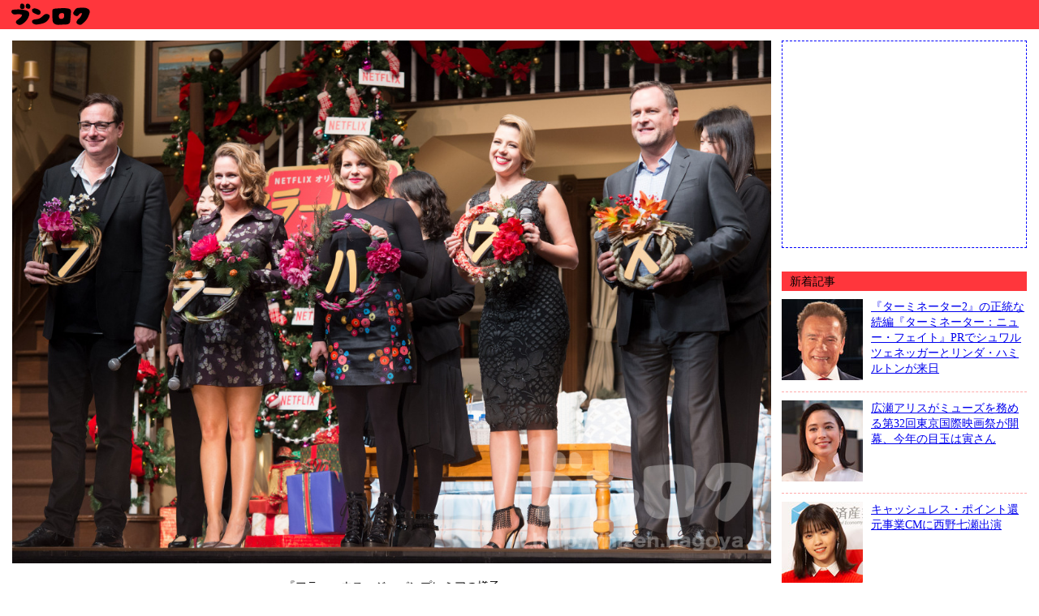

--- FILE ---
content_type: text/html; charset=UTF-8
request_url: https://hizen.nagoya/i/11162
body_size: 3189
content:
<!DOCTYPE html>
<html lang="ja">
    <head>
        <meta charset="UTF-8">
        <meta http-equiv="X-UA-Compatible" content="IE=edge">
        <meta name="viewport" content="width=device-width,initial-scale=1.0,minimum-scale=1.0,user-scalable=yes">
        <link rel="alternate" type="application/rss+xml" title="Update info: RSS 2.0" href="/rss/rss.xml" />
        <link rel="stylesheet" type="text/css" href="/css/base.css" media="screen" />
        <link rel="stylesheet" type="text/css" href="/css/common.css?ver=200131" media="screen">
        <link rel="stylesheet" type="text/css" href="/css/pc.css?ver=200131" media="screen and (min-width: 751px)">
        <link rel="stylesheet" type="text/css" href="/css/mobile.css?ver=200131" media="screen and (max-width: 750px)">
        <link rel="apple-touch-icon" href="/img/common/bunroku.gif" />
        <script type="text/javascript" src="/js/bunroku.js?ver=201227"></script>
        <meta property="og:title" content="『フラーハウス』ジャパンプレミアの様子｜ブンロク">
        <meta property="og:type" content="article">
        <meta property="og:url" content="https://hizen.nagoya/i/11162">
        <meta property="og:site_name" content="ブンロク">
        <meta property="og:description" content="『フラーハウス』ジャパンプレミアの様子">
        <meta property="og:image" content="/img/common/bunroku.gif">
        <meta name="description" content="『フラーハウス』ジャパンプレミアの様子" />
        <meta name="keywords" content="『フラーハウス』ジャパンプレミアの様子,Fuller House Japan Premiere" />
        <meta name="format-detection" content="telephone=no" />
        <title>『フラーハウス』ジャパンプレミアの様子｜ブンロク</title>
    </head>
    <body>
        <a name="#"></a>
        <header>
            <h1><a href="/">ブンロク</a></h1>
        </header>
        <div id="wrapper">
            <article>

<div class="gallery_image"><img src="/img/gl/935168caaffcd5c686002d524d6e6c213.jpg"></div>
<div class="gallery_name">
    <p>『フラーハウス』ジャパンプレミアの様子</p>
    <p><a href="/news/3194">この画像の記事を開く</a></p>
</div>


<div class="gallery_list">
    <ul class="gallery_thumb_list">
        
        <li>
            <a href="/i/11151">
                <span class="thumb_table">
                    <img title="キャンディス・キャメロン・ブレ" src="/img/gt/ca53a67567e8ed9ef7e2b71855c829520.jpg" id="gallery_id_11151" />
                </span>
            </a>
        </li>
        
        <li>
            <a href="/i/11152">
                <span class="thumb_table">
                    <img title="ジョディ・スウィーティン" src="/img/gt/ca53a67567e8ed9ef7e2b71855c829521.jpg" id="gallery_id_11152" />
                </span>
            </a>
        </li>
        
        <li>
            <a href="/i/11153">
                <span class="thumb_table">
                    <img title="アンドレア・バーバー" src="/img/gt/ca53a67567e8ed9ef7e2b71855c829522.jpg" id="gallery_id_11153" />
                </span>
            </a>
        </li>
        
        <li>
            <a href="/i/11154">
                <span class="thumb_table">
                    <img title="デイブ・クーリエ" src="/img/gt/ca53a67567e8ed9ef7e2b71855c829523.jpg" id="gallery_id_11154" />
                </span>
            </a>
        </li>
        
        <li>
            <a href="/i/11155">
                <span class="thumb_table">
                    <img title="ボブ・サゲット" src="/img/gt/ca53a67567e8ed9ef7e2b71855c829524.jpg" id="gallery_id_11155" />
                </span>
            </a>
        </li>
        
        <li>
            <a href="/i/11156">
                <span class="thumb_table">
                    <img title="キャンディス・キャメロン・ブレ" src="/img/gt/ca53a67567e8ed9ef7e2b71855c829525.jpg" id="gallery_id_11156" />
                </span>
            </a>
        </li>
        
        <li>
            <a href="/i/11157">
                <span class="thumb_table">
                    <img title="ジョディ・スウィーティン" src="/img/gt/ca53a67567e8ed9ef7e2b71855c829526.jpg" id="gallery_id_11157" />
                </span>
            </a>
        </li>
        
        <li>
            <a href="/i/11158">
                <span class="thumb_table">
                    <img title="アンドレア・バーバー" src="/img/gt/ca53a67567e8ed9ef7e2b71855c829527.jpg" id="gallery_id_11158" />
                </span>
            </a>
        </li>
        
        <li>
            <a href="/i/11159">
                <span class="thumb_table">
                    <img title="デイブ・クーリエ" src="/img/gt/935168caaffcd5c686002d524d6e6c210.jpg" id="gallery_id_11159" />
                </span>
            </a>
        </li>
        
        <li>
            <a href="/i/11160">
                <span class="thumb_table">
                    <img title="ジョン・ステイモスのメッセージ上映" src="/img/gt/935168caaffcd5c686002d524d6e6c211.jpg" id="gallery_id_11160" />
                </span>
            </a>
        </li>
        
        <li>
            <a href="/i/11161">
                <span class="thumb_table">
                    <img title="ファン代表　菊地亜美、寺田心" src="/img/gt/935168caaffcd5c686002d524d6e6c212.jpg" id="gallery_id_11161" />
                </span>
            </a>
        </li>
        
        <li>
            <a href="/i/11162">
                <span class="thumb_table">
                    <img title="『フラーハウス』ジャパンプレミアの様子" src="/img/gt/935168caaffcd5c686002d524d6e6c213.jpg" id="gallery_id_11162" />
                </span>
            </a>
        </li>
        
        <li>
            <a href="/i/11163">
                <span class="thumb_table">
                    <img title="坂本千夏、大谷育江、伊藤美紀" src="/img/gt/935168caaffcd5c686002d524d6e6c214.jpg" id="gallery_id_11163" />
                </span>
            </a>
        </li>
        
        <li>
            <a href="/i/11164">
                <span class="thumb_table">
                    <img title="坂本千夏、キャンディス・キャメロン・ブレ" src="/img/gt/935168caaffcd5c686002d524d6e6c215.jpg" id="gallery_id_11164" />
                </span>
            </a>
        </li>
        
        <li>
            <a href="/i/11165">
                <span class="thumb_table">
                    <img title="大谷育江、ジョディ・スウィーティン" src="/img/gt/935168caaffcd5c686002d524d6e6c216.jpg" id="gallery_id_11165" />
                </span>
            </a>
        </li>
        
        <li>
            <a href="/i/11166">
                <span class="thumb_table">
                    <img title="伊藤美紀、アンドレア・バーバー" src="/img/gt/935168caaffcd5c686002d524d6e6c217.jpg" id="gallery_id_11166" />
                </span>
            </a>
        </li>
        
        <li>
            <a href="/i/11167">
                <span class="thumb_table">
                    <img title="司会（酒井エレナ）にハグするボブ・サゲット" src="/img/gt/935168caaffcd5c686002d524d6e6c218.jpg" id="gallery_id_11167" />
                </span>
            </a>
        </li>
        
        <li>
            <a href="/i/11168">
                <span class="thumb_table">
                    <img title="サインボールバズーカ" src="/img/gt/935168caaffcd5c686002d524d6e6c219.jpg" id="gallery_id_11168" />
                </span>
            </a>
        </li>
        
        <li>
            <a href="/i/11169">
                <span class="thumb_table">
                    <img title="『フラーハウス』ジャパンプレミアの様子" src="/img/gt/935168caaffcd5c686002d524d6e6c2110.jpg" id="gallery_id_11169" />
                </span>
            </a>
        </li>
        
        <li>
            <a href="/i/11170">
                <span class="thumb_table">
                    <img title="キャンディス・キャメロン・ブレ、ジョディ・スウィーティン" src="/img/gt/935168caaffcd5c686002d524d6e6c2111.jpg" id="gallery_id_11170" />
                </span>
            </a>
        </li>
        
        <li>
            <a href="/i/11171">
                <span class="thumb_table">
                    <img title="吉本芸人の前座付きでした" src="/img/gt/935168caaffcd5c686002d524d6e6c2112.jpg" id="gallery_id_11171" />
                </span>
            </a>
        </li>
        
    </ul>
    <div style="clear: left;"></div>
</div>




            </article>
        </div>
        <div id="right_area">
            <div class="add">
                <div class="add_wrapper">
                    <script async src="//pagead2.googlesyndication.com/pagead/js/adsbygoogle.js"></script>
                    <ins class="adsbygoogle"
                        style="display: inline-block; width: 300px; height: 250px;"
                        data-ad-client="ca-pub-2227915069772289"
                        data-ad-slot="5506769212">
                    </ins>
                    <script>
                        (adsbygoogle = window.adsbygoogle || []).push({
                        });
                    </script>
                </div>
            </div>
            
            <div class="right_div">
                <h3>新着記事</h3>
                
                <div class="new_link">
                    <div class="new_link_thumb"><a href="/news/3268"><img src="/img/nt/t3.jpg" /></a></div>
                    <div class="new_link_title"><a href="/news/3268">『ターミネーター2』の正統な続編『ターミネーター：ニュー・フェイト』PRでシュワルツェネッガーとリンダ・ハミルトンが来日</a></div>
                    <div style="clear: left;"></div>
                </div>
                
                <div class="new_link">
                    <div class="new_link_thumb"><a href="/news/3267"><img src="/img/nt/tiff2019.jpg" /></a></div>
                    <div class="new_link_title"><a href="/news/3267">広瀬アリスがミューズを務める第32回東京国際映画祭が開幕、今年の目玉は寅さん</a></div>
                    <div style="clear: left;"></div>
                </div>
                
                <div class="new_link">
                    <div class="new_link_thumb"><a href="/news/3266"><img src="/img/nt/cashless.jpg" /></a></div>
                    <div class="new_link_title"><a href="/news/3266">キャッシュレス・ポイント還元事業CMに西野七瀬出演</a></div>
                    <div style="clear: left;"></div>
                </div>
                
                <div class="new_link">
                    <div class="new_link_thumb"><a href="/news/3265"><img src="/img/nt/dumbom.jpg" /></a></div>
                    <div class="new_link_title"><a href="/news/3265">ティム・バートン監督がアニメーション映画の名作『ダンボ』を実写で蘇らせた</a></div>
                    <div style="clear: left;"></div>
                </div>
                
                <div class="new_link">
                    <div class="new_link_thumb"><a href="/news/3264"><img src="/img/nt/alita.jpg" /></a></div>
                    <div class="new_link_title"><a href="/news/3264">『アリータ：バトル・エンジェル』ロドリゲス監督が日本のYouTuberに映像製作の秘訣を伝授</a></div>
                    <div style="clear: left;"></div>
                </div>
                
            </div>
            
            <div class="right_div">
                <div class="kiyomasa"><img src="/img/common/kato_kiyomasa.gif" alt="KIYOMASA君" /></div>
                KIYOMASA君<br>(ブンロク公式キャラクター)
                <div style="clear: left;"></div>
            </div>
        </div>
        <footer>
            <ul>
                <li><a href="/aboutus">ブンロクとは</a></li>
                <li><a href="/terms">利用規約</a></li>
                <li><a href="/contactus">問い合わせ</a></li>
                <li><a href="#">このページの先頭</a></li>
            </ul>
            <div style="clear: left;"></div>
            <small>&copy;2000-2026 Bunroku All Rights Reserved.</small>
        </footer>
        <script>
            (function(i,s,o,g,r,a,m){i['GoogleAnalyticsObject']=r;i[r]=i[r]||function(){
            (i[r].q=i[r].q||[]).push(arguments)},i[r].l=1*new Date();a=s.createElement(o),
            m=s.getElementsByTagName(o)[0];a.async=1;a.src=g;m.parentNode.insertBefore(a,m)
            })(window,document,'script','//www.google-analytics.com/analytics.js','ga');
            ga('create', 'UA-55716766-1', 'auto');
            ga('send', 'pageview');
        </script>
    </body>
</html>

--- FILE ---
content_type: text/html; charset=utf-8
request_url: https://www.google.com/recaptcha/api2/aframe
body_size: 270
content:
<!DOCTYPE HTML><html><head><meta http-equiv="content-type" content="text/html; charset=UTF-8"></head><body><script nonce="Mx9YM6WrUV1UwIL4Z7NN4g">/** Anti-fraud and anti-abuse applications only. See google.com/recaptcha */ try{var clients={'sodar':'https://pagead2.googlesyndication.com/pagead/sodar?'};window.addEventListener("message",function(a){try{if(a.source===window.parent){var b=JSON.parse(a.data);var c=clients[b['id']];if(c){var d=document.createElement('img');d.src=c+b['params']+'&rc='+(localStorage.getItem("rc::a")?sessionStorage.getItem("rc::b"):"");window.document.body.appendChild(d);sessionStorage.setItem("rc::e",parseInt(sessionStorage.getItem("rc::e")||0)+1);localStorage.setItem("rc::h",'1769819858548');}}}catch(b){}});window.parent.postMessage("_grecaptcha_ready", "*");}catch(b){}</script></body></html>

--- FILE ---
content_type: text/css
request_url: https://hizen.nagoya/css/base.css
body_size: 581
content:
@charset "UTF-8";

/*大枠の基本設定*/

*
{
    margin:0;
    padding:0;
}

h1
{
    font-size:1.5em;
    line-height:1.4em;
}

h2
{
    font-size:1.2em;
    line-height:1.4em;
}

h3
{
    font-size:1em;
    line-height:1.3em;
}

h4
{
    font-size:0.9em;
    line-height:1.2em;
}

img
{
    border: none;
}

ul
{
    display:block;
    list-style-type:none;
}

abbr
{
    border-bottom:1px dotted #666666;
}

hr
{
    display:none;
}

.large_loader
{
    position:absolute;
    left:30px;
    top:30px;
    width:30px;
    height:30px;
    border-radius:50%;
    opacity:0.7;
    border:10px solid #666;
    border-left-color:#ccc;
    -webkit-animation:rot 2s linear infinite;
    -moz-animation:rot 2s linear infinite;
    -ms-animation:rot 2s linear infinite;
    -o-animation:rot 2s linear infinite;
    -khtml-animation:rot 2s linear infinite;
    animation:rot 2s linear infinite;
}
.small_loader
{
    position:absolute;
    left:0px;
    top:0px;
    margin:2px;
    width:13px;
    height:13px;
    border-radius:50%;
    opacity:0.7;
    border:4px solid #666;
    border-left-color:#ccc;
    z-index:100;
    -webkit-animation:rot 2s linear infinite;
    -moz-animation:rot 2s linear infinite;
    -ms-animation:rot 2s linear infinite;
    -o-animation:rot 2s linear infinite;
    -khtml-animation:rot 2s linear infinite;
    animation:rot 2s linear infinite;
}
@-webkit-keyframes rot
{
    from {-webkit-transform:rotate(0deg);}
    to {-webkit-transform:rotate(360deg);}
}
@-moz-keyframes rot
{
    from {-moz-transform:rotate(0deg);}
    to {-moz-transform:rotate(360deg);}
}
@-ms-keyframes rot
{
    from {-ms-transform:rotate(0deg);}
    to {-ms-transform:rotate(360deg);}
}
@-o-keyframes rot
{
    from {-o-transform:rotate(0deg);}
    to {-o-transform:rotate(360deg);}
}
@-khtml-keyframes rot
{
    from {-khtml-transform:rotate(0deg);}
    to {-khtml-transform:rotate(360deg);}
}
@keyframes rot
{
    from {transform:rotate(0deg);}
    to {transform:rotate(360deg);}
}

.relative
{
    position:relative;
}


--- FILE ---
content_type: text/css
request_url: https://hizen.nagoya/css/common.css?ver=200131
body_size: 915
content:
@charset "UTF-8";

header {
    background-color: #ff363c;
    position: fixed;
    height: 36px;
    padding: 0 8px;
    top: 0;
    left: 0;
    width: 100%;
    z-index: 100;
}

header a {
    background-image: url('/img/common/bunroku.svg');
    background-position: 0 0;
    background-repeat: no-repeat;
    display: block;
    width: 107px;
    height: 35px;
    text-decoration: none;
    text-indent: 100%;
    white-space: nowrap;
    overflow: hidden;
}

h2 {
    font-size: 1.2em;
    margin-bottom: 10px;
}

article p {
    margin-bottom: 12px;
}

.news_date {
    color: #aaa;
    font-size: 0.9em;
    margin-top: 10px;
}

.gallery_name {
    text-align: center;
    margin-bottom: 10px;
}

.add_wrapper {
    border: 1px dashed #00f;
    margin: 15px 0;
}

.gallery_list {
    clear: both;
    margin-top: 10px;
}

.gallery_list img {
    border: none;
    vertical-align: bottom;
}

.gallery_thumb_list li {
    float: left;
    position: relative;
    margin: 0;
}

.gallery_thumb_list li a {
    display: block;
    width: 95px;
    height: 95px;
    border: 1px solid #cccccc;
    margin-right: 2px;
    margin-bottom: 2px;
    text-align: center;
}

.gallery_thumb_list li a:hover {
    border: 1px solid #ff0000;
}

.thumb_table {
    display: table-cell;
    background: #ffffff;
    width: 95px;
    height: 95px;
    vertical-align: middle;
    text-align: center;
}

.right_div {
    margin: 15px 0 10px;
    font-size: 0.9em;
}

.right_div h3 {
    font-weight: normal;
    padding: 3px 10px;
    background-color: #ff363c; 
}

.new_link {
    padding: 10px 0 5px;
    border-bottom: 1px dashed #faa;
}

.new_link_thumb {
    width: 100px;
    margin-right: 10px;
    margin-bottom: 5px;
    float: left;
}

.kiyomasa {
    float: left;
    margin-right: 10px;
}

.bunroku_table table {
    display: table;
    font-size: 0.9em;
    width: 100%;
    border-collapse: collapse;
    margin-bottom: 6px;
}

.bunroku_table table td,
.bunroku_table table th {
    padding: 9px 18px;
    border: 1px solid #bbbbbb;
    min-height: 26px;
    vertical-align: top;
    text-align: left;
}

.bunroku_table table th {
    font-weight: normal;
    background: #e3f9f3;
}

#terms h3 {
    margin: 15px 0 5px;
}

#terms ul {
    list-style-type: square;
    margin-bottom: 20px;
}

#terms ul li {
    margin-left: 1em;
}

.top_news {
    border-bottom: 1px dotted #fa9;
    margin-bottom: 16px;
}

.article_date {
    font-size: 0.8em;
    color: #fa9;
}

.paging li {
    float: left;
    margin-right: 10px;
}


--- FILE ---
content_type: text/css
request_url: https://hizen.nagoya/css/pc.css?ver=200131
body_size: 372
content:
@charset "UTF-8";

article {
    padding: 50px 15px 15px;
    font-size: 0.9em;
}

footer {
    clear: both;
    font-size: 0.9em;
    padding: 12px 15px 5px;
    color: #aaa;
}

.gallery_image {
    text-align: center;
}

.gallery_image img {
    max-width: 100%;
    margin-bottom: 15px;
}

article {
    padding-right: 330px;
}

#wrapper {
    float: left;
    width: 100%;
}

#right_area {
    margin-top: 320px;
    width: 302px;
    margin-left: -317px;
    margin-right: 15px;
    float: right;
}

footer ul {
    font-size: 0.8em;
}

footer li {
    float: left;
    margin-right: 10px;
}

.add {
    background: #fff;
    position: fixed;
    top: 35px;
    margin-bottom: 30px;
}

.news_image {
    float: left;
    margin-right: 10px;
    margin-bottom: 10px;
    width: 300px;
}

.news_image img {
    width: 300px;
}


--- FILE ---
content_type: text/css
request_url: https://hizen.nagoya/css/mobile.css?ver=200131
body_size: 264
content:
@charset "UTF-8";

.add_wrapper {
    position: absolute;
    top: 32px;
    left: 10px;
}

article {
    padding: 315px 10px 10px;
    font-size: 0.9em;
}

footer {
    clear: both;
    font-size: 0.9em;
    padding: 5px 10px;
    color: #aaa;
}

.news_image img,
.gallery_image img {
    width: 100%;
    margin-bottom: 10px;
}

.right_div {
    padding: 0 10px;
}

.news_image img {
    width: 100%;
    margin-bottom: 10px;
}

.paging {
    font-size: 1.2em;
}

--- FILE ---
content_type: application/javascript
request_url: https://hizen.nagoya/js/bunroku.js?ver=201227
body_size: 147
content:
/*
 * JavaScript 基本ファイル
 *
 * @author   Sawada Hideshige
 * @version  1.0.0.0
 * @package  js
 */
"use strict";


--- FILE ---
content_type: text/plain
request_url: https://www.google-analytics.com/j/collect?v=1&_v=j102&a=397243514&t=pageview&_s=1&dl=https%3A%2F%2Fhizen.nagoya%2Fi%2F11162&ul=en-us%40posix&dt=%E3%80%8E%E3%83%95%E3%83%A9%E3%83%BC%E3%83%8F%E3%82%A6%E3%82%B9%E3%80%8F%E3%82%B8%E3%83%A3%E3%83%91%E3%83%B3%E3%83%97%E3%83%AC%E3%83%9F%E3%82%A2%E3%81%AE%E6%A7%98%E5%AD%90%EF%BD%9C%E3%83%96%E3%83%B3%E3%83%AD%E3%82%AF&sr=1280x720&vp=1280x720&_u=IEBAAEABAAAAACAAI~&jid=2076622530&gjid=350946289&cid=797907013.1769819857&tid=UA-55716766-1&_gid=84620502.1769819857&_r=1&_slc=1&z=736028441
body_size: -449
content:
2,cG-W6M8RW2YDF

--- FILE ---
content_type: image/svg+xml
request_url: https://hizen.nagoya/img/common/bunroku.svg
body_size: 2169
content:
<?xml version="1.0" encoding="utf-8"?>
<svg version="1.1" id="レイヤー_1" xmlns="http://www.w3.org/2000/svg" xmlns:xlink="http://www.w3.org/1999/xlink" x="0px"
	 y="0px" viewBox="0 0 107 35" style="enable-background:new 0 0 107 35;" xml:space="preserve">
<style type="text/css">
	.st0{fill-rule:evenodd;clip-rule:evenodd;}
</style>
<g>
	<path class="st0" d="M79.5,14.2c-0.3,4-0.6,8-1,12.1c-0.3,2.6-2,3.8-5,3.9c-2.9,0.1-5.8,0.2-8.7,0.4c-4.5,0.4-7.9-1.7-8.1-5.7
		c-0.2-3.9-0.2-7.8-0.2-11.7c0-2.2,2-2.5,3.8-2.6c3.5-0.3,7-0.6,10.5-0.6c2,0,4.1,0.3,6.1,0.7C78.6,11.3,79.5,12.5,79.5,14.2z
		 M71.1,19.2c0.1-2.2-0.6-3-2.5-3.1c-2.2-0.1-4.1,1.3-4.1,3.1c-0.1,2.9,0.7,4.1,2.8,4.1C70,23.3,71,22.2,71.1,19.2z"/>
	<path class="st0" d="M93.2,16.5c-1.8-0.5-2.9,0-3.7,1.2c-1.7,2.5-2.9,2.7-5.2,1.4c-2.4-1.4-2.7-3-1.2-5.1c1.2-1.7,2.1-3.8,4.7-4.2
		c2.7-0.3,5.5-0.2,8.2-0.2c1.1,0,2.2,0.3,3.2,0.7c2.9,1,4,3,3.2,5.6c-1.2,3.6-2.3,7.1-5.2,10c-1.4,1.4-2.7,2.8-4.3,4
		c-1.6,1.2-3.4,0.8-5.1-0.1c-1.6-1-2-2.4-1.2-3.8c0.5-1.1,1.3-2.1,2.3-2.9C91.2,21.3,92.2,19,93.2,16.5z"/>
	<path class="st0" d="M14.3,17.4c-0.7,0.1-1.8,0.2-2.8,0.4c-2.7,0.5-5.4-1.1-5.4-3.5c0-1.2,0.3-2.1,2.1-2.3
		c5.1-0.6,10.1-0.7,15.3,0.6c4.3,1.1,5.3,3.7,4.1,7.2c-1.3,3.8-3.9,7-7.6,9.6c-2.7,1.8-4.9,1.9-7.1,0.1c-1.9-1.7-1.8-3.1,0.3-4.7
		c1.6-1.2,3.3-2.4,4.7-3.8c0.7-0.7,0.9-1.9,1.3-2.8c-1-0.2-2-0.5-3-0.7C15.5,17.4,15.1,17.5,14.3,17.4z"/>
	<path class="st0" d="M36.2,30.4c-1-0.4-2.7-0.7-3.7-1.6c-0.8-0.7-1.2-2-1.1-3c0.1-0.6,1.3-1.3,2.2-1.6c1.5-0.4,3.2-0.4,4.7-0.7
		c3.2-0.7,5.2-2.6,7.3-4.6c1.9-1.9,4.5-2.2,6.5-0.9c1.6,1,1.4,2.8,0.2,4.9C49.3,28.8,43.1,29.6,36.2,30.4z"/>
	<path class="st0" d="M34.6,10.2c3.1,0.6,5.5,1.4,7,3.4c0.6,0.8,0.5,2.2,0.1,3.1c-0.6,1.2-2.1,1.9-3.7,1.3c-2-0.8-4.2-1.6-5.7-2.9
		c-0.8-0.7-1-2.5-0.6-3.6C31.9,10.7,33.7,10.5,34.6,10.2z"/>
	<path class="st0" d="M22.3,8c0,2.4-0.8,3.2-2.8,3.2c-2-0.1-3-1.2-2.8-3.1c0.1-0.4,0.1-0.8,0.2-1.3c0.1-1.2,0.4-2.4,2.2-2.4
		c1.3-0.1,2.9,1.2,3.1,2.5C22.3,7.3,22.3,7.8,22.3,8z"/>
	<path class="st0" d="M29.4,8.3c0.1,1.6-0.7,2.5-2.2,2.5c-2,0-3.5-1.2-3.6-2.7c0-0.3,0.1-0.5,0.1-0.8C23.9,6,23.8,4.6,26,4.5
		c1.6,0,3.1,1.3,3.4,2.9C29.5,7.7,29.4,8,29.4,8.3z"/>
</g>
</svg>
